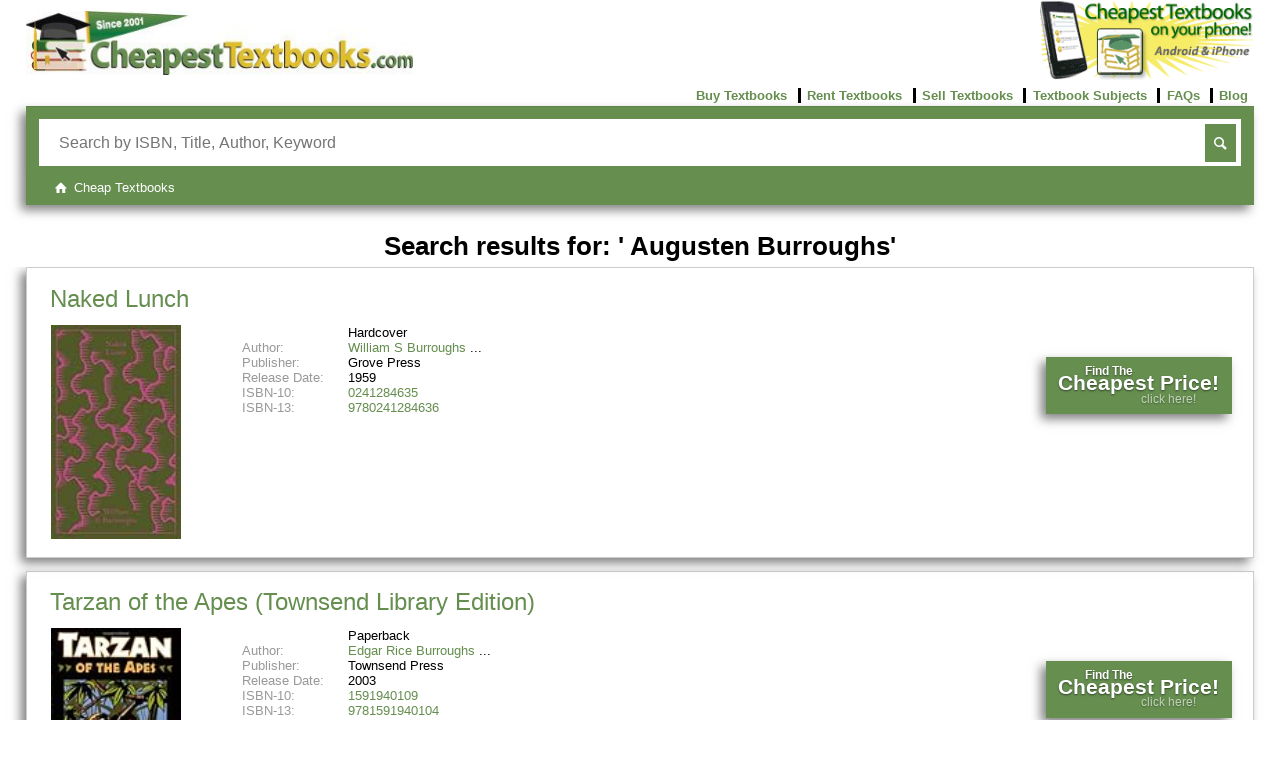

--- FILE ---
content_type: text/html; charset=UTF-8
request_url: https://www.cheapesttextbooks.com/IM/?keyval=%20Augusten%20Burroughs;submit=1;key=Author;page=0005
body_size: 8967
content:
<!DOCTYPE html>
<!--[if lt IE 7 ]>             <html class=" no-js ie6" lang="en"><![endif]-->
<!--[if IE 7 ]>                <html class=" no-js ie7" lang="en"><![endif]-->
<!--[if IE 8 ]>                <html class=" no-js ie8" lang="en"><![endif]-->
<!--[if IE 9 ]>                <html class=" no-js ie9" lang="en"><![endif]-->
<!--[if (gt IE 9)|!(IE)]><!--> <html class=" no-js" lang="en"><!--<![endif]-->
<head>
    <meta charset="utf-8">
    <meta http-equiv="X-UA-Compatible" content="IE=edge">
    <link rel="preconnect" href="https://www.google-analytics.com" crossorigin>
    <link rel="preconnect" href="https://www.googletagmanager.com" crossorigin>
    <link rel="preconnect" href="https://c932109.ssl.cf2.rackcdn.com" crossorigin>
    <link rel="preconnect" href="https://images-na.ssl-images-amazon.com" crossorigin>
    <link rel="preconnect" href="https://code.jquery.com" crossorigin>
    <link rel="preconnect" href="https://cdn.jsdelivr.net" crossorigin>

    <script>(function(u){var ua=u.toLowerCase(),is=function(t){return ua.indexOf(t)>-1},g='gecko',w='webkit',s='safari',o='opera',m='mobile',h=document.documentElement,b=[(!(/opera|webtv/i.test(ua))&&/msie\s(\d+)/.test(ua))?('ie ie'+RegExp.$1):is('rv:11.0')?g+' ie ie11':is('firefox/2')?g+' ff2':is('firefox/3.5')?g+' ff3 ff3_5':is('firefox/3.6')?g+' ff3 ff3_6':is('firefox/3')?g+' ff3':is('gecko/')?g:is('opera')?o+(/version\/(\d+)/.test(ua)?' '+o+RegExp.$1:(/opera(\s|\/)(\d+)/.test(ua)?' '+o+RegExp.$2:'')):is('konqueror')?'konqueror':is('blackberry')?m+' blackberry':is('android')?m+' android':is('chrome')?w+' chrome':is('iron')?w+' iron':is('applewebkit/')?w+' '+s+(/version\/(\d+)/.test(ua)?' '+s+RegExp.$1:''):is('mozilla/')?g:'',is('j2me')?m+' j2me':is('iphone')?m+' iphone':is('ipod')?m+' ipod':is('ipad')?m+' ipad':is('mac')?'mac':is('darwin')?'mac':is('webtv')?'webtv':is('win')?'win'+(is('windows nt 6.0')?' vista':''):is('freebsd')?'freebsd':(is('x11')||is('linux'))?'linux':''];c=b.join(' ');h.className=h.className.replace(/\bno-js\b/,'js');h.className += ' '+c; return c;})(navigator.userAgent)</script>
    <script>(function(w,d,s,l,i){w[l]=w[l]||[];w[l].push({'gtm.start':new Date().getTime(),event:'gtm.js'});var f=d.getElementsByTagName(s)[0],j=d.createElement(s),dl=l!='dataLayer'?'&l='+l:'';j.async=true;j.src='https://www.googletagmanager.com/gtm.js?id='+i+dl;f.parentNode.insertBefore(j,f);})(window,document,'script','dataLayer','GTM-N3RVN67');</script>
    <script>(function(w,d,t,r,u){var f,n,i;w[u]=w[u]||[],f=function(){var o={ti:"5219816", enableAutoSpaTracking: true};o.q=w[u],w[u]=new UET(o),w[u].push("pageLoad")},n=d.createElement(t),n.src=r,n.async=1,n.onload=n.onreadystatechange=function(){var s=this.readyState;s&&s!=="loaded"&&s!=="complete"||(f(),n.onload=n.onreadystatechange=null)},i=d.getElementsByTagName(t)[0],i.parentNode.insertBefore(n,i)})(window,document,"script","//bat.bing.com/bat.js","uetq");</script>
    <meta name="author" content="Cheapest Textbooks">
    <meta name="google-play-app" content="app-id=com.cheapesttextbooks">
    <meta name="google-play-app-tab" content="app-id=com.cheapesttextbooks">

    <title> Augusten Burroughs, Author Search Results, Page 5 - CheapestTextbooks.com</title>
    <meta name="description" content="Author search results for  Augusten Burroughs books, page 5. You are only a click away from finding your  Augusten Burroughs book up to 95% off. Our results will show you FREE shipping offers and available dollar off coupons.">
    <meta name="viewport" content="width=device-width, initial-scale=1">
    <meta name="pragma" content="no-cache">
    <meta name="cache-control" content="no-cache">
    <meta name="GOOGLEBOT" content="index">
    <meta name="robots" content="index">
    <link rel="stylesheet" href="https://c932109.ssl.cf2.rackcdn.com/CSS/acb6c3b.css" media="screen">

    <link rel="search" type="application/opensearchdescription+xml" title="CheapestTextbooks.com" href="https://c932109.ssl.cf2.rackcdn.com/searchplugin.xml">

    <link rel="apple-touch-icon" sizes="180x180" href="https://c932109.ssl.cf2.rackcdn.com/apple-touch-icon.png?v=KmbLz9l5Pb">
    <link rel="icon" type="image/png" href="https://c932109.ssl.cf2.rackcdn.com/favicon-32x32.png?v=KmbLz9l5Pb" sizes="32x32">
    <link rel="icon" type="image/png" href="https://c932109.ssl.cf2.rackcdn.com/android-chrome-192x192.png?v=KmbLz9l5Pb" sizes="192x192">
    <link rel="icon" type="image/png" href="https://c932109.ssl.cf2.rackcdn.com/favicon-16x16.png?v=KmbLz9l5Pb" sizes="16x16">
    <link rel="manifest" href="/manifest.json">
    <link rel="mask-icon" href="https://c932109.ssl.cf2.rackcdn.com/safari-pinned-tab.svg?v=KmbLz9l5Pb" color="#5bbad5">
    <link rel="shortcut icon" href="https://www.cheapesttextbooks.com/favicon.ico?v=KmbLz9l5Pb">
    <meta name="msapplication-config" content="https://c932109.ssl.cf2.rackcdn.com/browserconfig.xml?v=KmbLz9l5Pb">
    <meta name="theme-color" content="#658e4f">


    <script type="application/ld+json">
{"@context":"https://schema.org","@graph":[
    {
      "@context" : "http://schema.org",
      "@type" : "Organization",
      "@id" : "https://www.cheapesttextbooks.com/#org",
      "name": "Cheapest Textbooks",
      "url" : "https://www.cheapesttextbooks.com/",
      "logo" : "https://www.cheapesttextbooks.com/images/ui/cheapest-textbooks.jpg",
      "sameAs": [
        "https://www.instagram.com/cheapesttextbooks/",
        "http://www.twitter.com/CheapTextbooks",
        "http://www.youtube.com/thecheapesttextbooks",
        "https://www.facebook.com/FBcheapesttextbooks/"
      ]
    },{
      "@context": "http://schema.org",
      "@type": "WebSite",
      "@id": "https://www.cheapesttextbooks.com/#site",
      "name": "Cheapest Textbooks",
      "url": "https://www.cheapesttextbooks.com/",
      "potentialAction": {
        "@type": "SearchAction",
        "target": "https://www.cheapesttextbooks.com/IM/?keyval={search_term_string}&utm_source=google&utm_medium=sitelinksearchbox&utm_campaign=Site-Link-Searchbox",
        "query-input": "required name=search_term_string"
      }
    }
]}
    </script>

</head>
<body>
<noscript><iframe src="https://www.googletagmanager.com/ns.html?id=GTM-N3RVN67" height="0" width="0" style="display:none;visibility:hidden"></iframe></noscript>
<div id="wrapper">
<!-- begin header1 -->
<div id="header1">
    <div>
        <a href="https://www.cheapesttextbooks.com/"
           title="Cheap Textbooks">
            <img alt="Compare prices and save on cheap textbooks at CheapestTextbooks.com"
                 height="65"
                 src="https://c932109.ssl.cf2.rackcdn.com/images/ui/cheapest-textbooks.jpg"
                 width="390" />
        </a>
    </div>

    <div id="apps">
        <a href="https://www.cheapesttextbooks.com/mobile-apps.html"
           title="Download the CheapestTextbooks.com Mobile Application">
            <img alt="Download the Cheapest Textbooks Mobile Application"
                 height="80"
                 src="https://c932109.ssl.cf2.rackcdn.com/images/ui/promo_apps.png"
                 width="215" />
        </a>
    </div>
    
    <!-- begin header2 -->
    <input class="checkbox-hack" type="checkbox" id="black-menu">
    <div id="header2">
        <ul class="links l">
            <li class="black-menu social">
                <label class="icon-menu" for="black-menu" onclick title="More"></label>
            </li>
        </ul><!-- end links -->
        <ul class="links r">
            <li class="first">
                <a href="https://www.cheapesttextbooks.com/buy-cheap-textbooks.html"
                   title="Buy Cheap Textbooks.">
                    Buy Textbooks</a>
            </li>
            <li>
                <a href="https://www.cheapesttextbooks.com/rent-cheap-textbooks.html"
                   title="Rent Cheap Textbooks.">
                    Rent Textbooks</a>
            </li>
            <li>
                <a href="https://www.cheapesttextbooks.com/sell-textbooks-for-highest-price.html"
                   title="Sell Textbooks for Highest Price.">
                    Sell Textbooks</a>
            </li>
            <li>
                <a href="https://www.cheapesttextbooks.com/all-textbook-subjects.html"
                   title="Textbook Subjects.">
                    Textbook Subjects</a>
            </li>
            <li>
                <a href="https://www.cheapesttextbooks.com/collegeknowledge/faq/"
                   title="Check out these Frequently Asked Questions.">
                    FAQs</a>
            </li>
            <li>
                <a href="https://www.cheapesttextbooks.com/collegeknowledge/"
                   title="Check out the Cheapest Textbooks Blog.">
                    Blog</a>
            </li>
        </ul><!-- end links -->
    </div>
    <!-- end header2 -->

</div>
<!-- end header1 -->

<!-- begin header3 -->
<div id="header3">
    
    <!-- begin search_form -->
    <form action="https://www.cheapesttextbooks.com/IM/"
          class="searchBar box-shadow"
          method="get"
          name="search">
    
        <div class="search">
            <input AutoComplete="OFF"
                   autofocus
                   class="searchTerm placeholder required"
                   name="keyval"
                   placeholder="Search by ISBN, Title, Author, Keyword"
                   required
                   title="In order for us to find your book, you'll need to enter an ISBN, Title, Author or Keyword in the search bar"
                   type="text" />
            <input class="searchButton" type="submit" value="search" />
            <input name="submit" type="hidden" value="1">
        </div>
    </form><!-- end search_form -->
    <!-- end search_form -->
    
</div><!-- end header3 -->
<!-- end header3 -->

<!-- begin loading -->
<div class="gui-holder">
	<div class="gui-dialog" id="loader">
	    <p class="h3"><span class="animate-spin icon-arrows-cw h5"></span> Gathering data for you</p>
	    <p class="h6">Our Price Comparison is FREE to use. You are moments away from:</p>
	        <ul>
	            <li>Buy, Rent or Sell</li>
	            <li>New, Used, Rental, eBooks</li>
	            <li>Finding the Cheapest Prices</li>
	            <li>Saving up to 95%</li>
	        </ul>
	    <div class="rotate box-shadow">Check out<p class="headText">our fan page on</p><p class="h3"><span class="icon-facebook-rect"></span>facebook</p><p class="headText">for additional ways to save.</p></div>
	</div>
</div>
<!-- end loading -->
<!-- end head -->

<!-- begin breadcrumb -->

<style>
#loader { display: none; }
p.oldFilter { margin: 0; }
#ps { margin: .5em auto 1em; }
</style>
<div id="breadcrumbs">
    <ol class="crumbs" itemid="#crumbs" itemscope itemtype="https://schema.org/BreadcrumbList">
        <li class="first"
            itemprop="itemListElement" itemscope
            itemid="#crumb1"
            itemtype="https://schema.org/ListItem">
            <a class="icon-home"
               href="/IM/?keyval=%20Augusten%20Burroughs;submit=1;key=Author;page=0005"
               itemprop="item"
               itemtype="https://schema.org/Thing"
               title="Cheap Textbooks">
                <span itemprop="name">Cheap Textbooks</span></a>
            <meta itemprop="position" content="1" />
        </li>
    </ol>
</div>
<!-- end breadcrumb -->
<!-- using list -->

<!-- begin layout_search_results -->
<div class="results">
    <h1>
        Search results for: ' Augusten Burroughs'

    </h1>

    <ul class="products">
        
        <!-- begin product_card_medium -->
        <li class="product_card medium box-shadow odd" itemscope itemtype="http://schema.org/Product">
            <meta itemprop="description" content="Naked Lunch, ISBN: 9780241284636, 0241284635 - CheapestTextbooks.com" />
            <h2 itemprop="name">
                <a href="https://www.cheapesttextbooks.com/subjects/Naked-Lunch-9780241284636.html"
                   itemprop="url"
                   title="Naked Lunch">
                    Naked Lunch</a></h2>
            <div class="image">
                <a href="https://www.cheapesttextbooks.com/subjects/Naked-Lunch-9780241284636.html"
                   title="Naked Lunch">
                    <noscript>
                        <img class="small" src="https://m.media-amazon.com/images/I/41b0QymITwL._SL75_.jpg"
        	                 height="75"
                          	 width="" />
                        <img class="medium" src="https://m.media-amazon.com/images/I/41b0QymITwL._SL160_.jpg"
                        	 height="160"
                        	 width="" />
                    </noscript>
                    <img height="75"
                         src="[data-uri]"
                         alt="Naked Lunch"
                         class="b-lazy small"
                         data-src="https://m.media-amazon.com/images/I/41b0QymITwL._SL75_.jpg"
                         onerror="this.onerror=null;this.src='https://c932109.ssl.cf2.rackcdn.com/images/ui/n-a.small.jpg';" />
                    <img height="160"
                         src="[data-uri]"
                         alt="Naked Lunch"
                         class="b-lazy medium"
                         content="https://m.media-amazon.com/images/I/41b0QymITwL._SL160_.jpg"
                         data-src="https://m.media-amazon.com/images/I/41b0QymITwL._SL160_.jpg"
                         itemprop="image"
                         onerror="this.onerror=null;this.src='https://c932109.ssl.cf2.rackcdn.com/images/ui/n-a.medium.jpg';" />
        
                </a>
            </div>
            <div class="details">
                
                <!-- begin pc_list -->
                <input aria-label="Authors List" class="checkbox-hack author-menu" type="checkbox" id="author-menu-9780241284636">
                <dl class="pc_list">
                    <!-- Show the format if we have it -->
                    <dt></dt>
                    <dd>Hardcover</dd>
                    <!-- Show the edition if we have it -->
                    <!-- Show the Authors if we have it -->
                    <dt class="authors">Author: </dt>
                    <dd class="authors first"><a href="https://www.cheapesttextbooks.com/IM/?keyval=William%20S%20Burroughs;submit=1;key=Author">William S Burroughs</a></dd>
                    <!-- Show the Artists if we have it -->
                    <!-- Show the Publisher if we have it -->
                    <dt>Publisher:</dt>
                    <dd class="publisher" itemprop="brand">Grove Press</dd>
                    <!-- Show the ReleaseDate if we have it -->
                    <dt>Release Date:</dt>
                    <dd>1959</dd>
                    <!-- Show the ReadingLevel if we have it -->
                    <!-- Show the ISBN-10 if we have it -->
                    <dt>ISBN-10:</dt>
                    <dd class="isbn10">
                        <a href="https://www.cheapesttextbooks.com/subjects/Naked-Lunch-9780241284636.html"
                           itemprop="sku" content="0241284635"
                           title="Naked Lunch 0241284635"
                           alt="Naked Lunch 0241284635">0241284635</a>
                    </dd>
                    <!-- Show the ISBN-13 if we have it -->
                    <dt>ISBN-13:</dt>
                    <dd class="isbn13">
                        <a href="https://www.cheapesttextbooks.com/subjects/Naked-Lunch-9780241284636.html"
                           itemprop="gtin13" content="9780241284636"
                           title="Naked Lunch 9780241284636"
                           alt="Naked Lunch 9780241284636">9780241284636</a>
                    </dd>
                    <!-- Show the Alternate Versions if we have it -->
                </dl>
                <!-- end pc_list -->
            </div>
        
            <div class="button btn">
                <a class="multi-line-button"
                   href="https://www.cheapesttextbooks.com/subjects/Naked-Lunch-9780241284636.html"
                   title="Naked Lunch">
                    <span class="title">Find The<br /><span class="sup-title">Cheapest Price!</span></span>
                    <span class="sub-title">click here!</span>
                </a>
            </div>
        </li>
        <!-- end product_card_medium -->
        
        <!-- begin product_card_medium -->
        <li class="product_card medium box-shadow even" itemscope itemtype="http://schema.org/Product">
            <meta itemprop="description" content="Tarzan of the Apes (Townsend Library Edition), ISBN: 9781591940104, 1591940109 - CheapestTextbooks.com" />
            <h2 itemprop="name">
                <a href="https://www.cheapesttextbooks.com/subjects/Tarzan-of-the-Apes-Townsend-Library-Edition-9781591940104.html"
                   itemprop="url"
                   title="Tarzan of the Apes (Townsend Library Edition)">
                    Tarzan of the Apes (Townsend Library Edition)</a></h2>
            <div class="image">
                <a href="https://www.cheapesttextbooks.com/subjects/Tarzan-of-the-Apes-Townsend-Library-Edition-9781591940104.html"
                   title="Tarzan of the Apes (Townsend Library Edition)">
                    <noscript>
                        <img class="small" src="https://m.media-amazon.com/images/I/51zK4Gp3FGL._SL75_.jpg"
        	                 height="75"
                          	 width="" />
                        <img class="medium" src="https://m.media-amazon.com/images/I/51zK4Gp3FGL._SL160_.jpg"
                        	 height="160"
                        	 width="" />
                    </noscript>
                    <img height="75"
                         src="[data-uri]"
                         alt="Tarzan of the Apes (Townsend Library Edition)"
                         class="b-lazy small"
                         data-src="https://m.media-amazon.com/images/I/51zK4Gp3FGL._SL75_.jpg"
                         onerror="this.onerror=null;this.src='https://c932109.ssl.cf2.rackcdn.com/images/ui/n-a.small.jpg';" />
                    <img height="160"
                         src="[data-uri]"
                         alt="Tarzan of the Apes (Townsend Library Edition)"
                         class="b-lazy medium"
                         content="https://m.media-amazon.com/images/I/51zK4Gp3FGL._SL160_.jpg"
                         data-src="https://m.media-amazon.com/images/I/51zK4Gp3FGL._SL160_.jpg"
                         itemprop="image"
                         onerror="this.onerror=null;this.src='https://c932109.ssl.cf2.rackcdn.com/images/ui/n-a.medium.jpg';" />
        
                </a>
            </div>
            <div class="details">
                
                <!-- begin pc_list -->
                <input aria-label="Authors List" class="checkbox-hack author-menu" type="checkbox" id="author-menu-9781591940104">
                <dl class="pc_list">
                    <!-- Show the format if we have it -->
                    <dt></dt>
                    <dd>Paperback</dd>
                    <!-- Show the edition if we have it -->
                    <!-- Show the Authors if we have it -->
                    <dt class="authors">Author: </dt>
                    <dd class="authors first"><a href="https://www.cheapesttextbooks.com/IM/?keyval=Edgar%20Rice%20Burroughs;submit=1;key=Author">Edgar Rice Burroughs</a></dd>
                    <!-- Show the Artists if we have it -->
                    <!-- Show the Publisher if we have it -->
                    <dt>Publisher:</dt>
                    <dd class="publisher" itemprop="brand">Townsend Press</dd>
                    <!-- Show the ReleaseDate if we have it -->
                    <dt>Release Date:</dt>
                    <dd>2003</dd>
                    <!-- Show the ReadingLevel if we have it -->
                    <!-- Show the ISBN-10 if we have it -->
                    <dt>ISBN-10:</dt>
                    <dd class="isbn10">
                        <a href="https://www.cheapesttextbooks.com/subjects/Tarzan-of-the-Apes-Townsend-Library-Edition-9781591940104.html"
                           itemprop="sku" content="1591940109"
                           title="Tarzan of the Apes (Townsend Library Edition) 1591940109"
                           alt="Tarzan of the Apes (Townsend Library Edition) 1591940109">1591940109</a>
                    </dd>
                    <!-- Show the ISBN-13 if we have it -->
                    <dt>ISBN-13:</dt>
                    <dd class="isbn13">
                        <a href="https://www.cheapesttextbooks.com/subjects/Tarzan-of-the-Apes-Townsend-Library-Edition-9781591940104.html"
                           itemprop="gtin13" content="9781591940104"
                           title="Tarzan of the Apes (Townsend Library Edition) 9781591940104"
                           alt="Tarzan of the Apes (Townsend Library Edition) 9781591940104">9781591940104</a>
                    </dd>
                    <!-- Show the Alternate Versions if we have it -->
                </dl>
                <!-- end pc_list -->
            </div>
        
            <div class="button btn">
                <a class="multi-line-button"
                   href="https://www.cheapesttextbooks.com/subjects/Tarzan-of-the-Apes-Townsend-Library-Edition-9781591940104.html"
                   title="Tarzan of the Apes (Townsend Library Edition)">
                    <span class="title">Find The<br /><span class="sup-title">Cheapest Price!</span></span>
                    <span class="sub-title">click here!</span>
                </a>
            </div>
        </li>
        <!-- end product_card_medium -->
        
        <!-- begin product_card_medium -->
        <li class="product_card medium box-shadow odd" itemscope itemtype="http://schema.org/Product">
            <meta itemprop="description" content="Nannie Helen Burroughs: A Documentary Portrait of an Early Civil Rights Pioneer, 1900&#128;&#147;1959 (African American Intellectual Heritage), ISBN: 9780268105532, 0268105537 - CheapestTextbooks.com" />
            <h2 itemprop="name">
                <a href="https://www.cheapesttextbooks.com/subjects/Nannie-Helen-Burroughs-A-Documentary-Portrait-of-an-Early-Civil-Rights-Pioneer-19001281471959-Africa-9780268105532.html"
                   itemprop="url"
                   title="Nannie Helen Burroughs: A Documentary Portrait of an Early Civil Rights Pioneer, 1900&#128;&#147;1959 (African American Intellectual Heritage)">
                    Nannie Helen Burroughs: A Documentary Portrait of an Early Civil Rights Pioneer, 1900&#128;&#147;1959 (African American Intellectual Heritage)</a></h2>
            <div class="image">
                <a href="https://www.cheapesttextbooks.com/subjects/Nannie-Helen-Burroughs-A-Documentary-Portrait-of-an-Early-Civil-Rights-Pioneer-19001281471959-Africa-9780268105532.html"
                   title="Nannie Helen Burroughs: A Documentary Portrait of an Early Civil Rights Pioneer, 1900&#128;&#147;1959 (African American Intellectual Heritage)">
                    <noscript>
                        <img class="small" src="https://m.media-amazon.com/images/I/41ueK59nAhL._SL75_.jpg"
        	                 height="75"
                          	 width="" />
                        <img class="medium" src="https://m.media-amazon.com/images/I/41ueK59nAhL._SL160_.jpg"
                        	 height="160"
                        	 width="" />
                    </noscript>
                    <img height="75"
                         src="[data-uri]"
                         alt="Nannie Helen Burroughs: A Documentary Portrait of an Early Civil Rights Pioneer, 1900&#128;&#147;1959 (African American Intellectual Heritage)"
                         class="b-lazy small"
                         data-src="https://m.media-amazon.com/images/I/41ueK59nAhL._SL75_.jpg"
                         onerror="this.onerror=null;this.src='https://c932109.ssl.cf2.rackcdn.com/images/ui/n-a.small.jpg';" />
                    <img height="160"
                         src="[data-uri]"
                         alt="Nannie Helen Burroughs: A Documentary Portrait of an Early Civil Rights Pioneer, 1900&#128;&#147;1959 (African American Intellectual Heritage)"
                         class="b-lazy medium"
                         content="https://m.media-amazon.com/images/I/41ueK59nAhL._SL160_.jpg"
                         data-src="https://m.media-amazon.com/images/I/41ueK59nAhL._SL160_.jpg"
                         itemprop="image"
                         onerror="this.onerror=null;this.src='https://c932109.ssl.cf2.rackcdn.com/images/ui/n-a.medium.jpg';" />
        
                </a>
            </div>
            <div class="details">
                
                <!-- begin pc_list -->
                <input aria-label="Authors List" class="checkbox-hack author-menu" type="checkbox" id="author-menu-9780268105532">
                <dl class="pc_list">
                    <!-- Show the format if we have it -->
                    <dt></dt>
                    <dd>Hardcover</dd>
                    <!-- Show the edition if we have it -->
                    <!-- Show the Authors if we have it -->
                    <dt class="authors">Author: </dt>
                    <dd class="authors first"><a href="https://www.cheapesttextbooks.com/IM/?keyval=%20Nannie%20Helen%20Burroughs;submit=1;key=Author"> Nannie Helen Burroughs</a></dd>
                    <!-- Show the Artists if we have it -->
                    <!-- Show the Publisher if we have it -->
                    <dt>Publisher:</dt>
                    <dd class="publisher" itemprop="brand">University of Notre Dame Press</dd>
                    <!-- Show the ReleaseDate if we have it -->
                    <dt>Release Date:</dt>
                    <dd>2019</dd>
                    <!-- Show the ReadingLevel if we have it -->
                    <!-- Show the ISBN-10 if we have it -->
                    <dt>ISBN-10:</dt>
                    <dd class="isbn10">
                        <a href="https://www.cheapesttextbooks.com/subjects/Nannie-Helen-Burroughs-A-Documentary-Portrait-of-an-Early-Civil-Rights-Pioneer-19001281471959-Africa-9780268105532.html"
                           itemprop="sku" content="0268105537"
                           title="Nannie Helen Burroughs: A Documentary Portrait of an Early Civil Rights Pioneer, 1900&#128;&#147;1959 (African American Intellectual Heritage) 0268105537"
                           alt="Nannie Helen Burroughs: A Documentary Portrait of an Early Civil Rights Pioneer, 1900&#128;&#147;1959 (African American Intellectual Heritage) 0268105537">0268105537</a>
                    </dd>
                    <!-- Show the ISBN-13 if we have it -->
                    <dt>ISBN-13:</dt>
                    <dd class="isbn13">
                        <a href="https://www.cheapesttextbooks.com/subjects/Nannie-Helen-Burroughs-A-Documentary-Portrait-of-an-Early-Civil-Rights-Pioneer-19001281471959-Africa-9780268105532.html"
                           itemprop="gtin13" content="9780268105532"
                           title="Nannie Helen Burroughs: A Documentary Portrait of an Early Civil Rights Pioneer, 1900&#128;&#147;1959 (African American Intellectual Heritage) 9780268105532"
                           alt="Nannie Helen Burroughs: A Documentary Portrait of an Early Civil Rights Pioneer, 1900&#128;&#147;1959 (African American Intellectual Heritage) 9780268105532">9780268105532</a>
                    </dd>
                    <!-- Show the Alternate Versions if we have it -->
                </dl>
                <!-- end pc_list -->
            </div>
        
            <div class="button btn">
                <a class="multi-line-button"
                   href="https://www.cheapesttextbooks.com/subjects/Nannie-Helen-Burroughs-A-Documentary-Portrait-of-an-Early-Civil-Rights-Pioneer-19001281471959-Africa-9780268105532.html"
                   title="Nannie Helen Burroughs: A Documentary Portrait of an Early Civil Rights Pioneer, 1900&#128;&#147;1959 (African American Intellectual Heritage)">
                    <span class="title">Find The<br /><span class="sup-title">Cheapest Price!</span></span>
                    <span class="sub-title">click here!</span>
                </a>
            </div>
        </li>
        <!-- end product_card_medium -->
        
        <!-- begin product_card_medium -->
        <li class="product_card medium box-shadow even" itemscope itemtype="http://schema.org/Product">
            <meta itemprop="description" content="A Princess of Mars, ISBN: 9781986732031, 1986732037 - CheapestTextbooks.com" />
            <h2 itemprop="name">
                <a href="https://www.cheapesttextbooks.com/subjects/A-Princess-of-Mars-9781986732031.html"
                   itemprop="url"
                   title="A Princess of Mars">
                    A Princess of Mars</a></h2>
            <div class="image">
                <a href="https://www.cheapesttextbooks.com/subjects/A-Princess-of-Mars-9781986732031.html"
                   title="A Princess of Mars">
                    <noscript>
                        <img class="small" src="https://m.media-amazon.com/images/I/510V1lLb4FL._SL75_.jpg"
        	                 height="75"
                          	 width="" />
                        <img class="medium" src="https://m.media-amazon.com/images/I/510V1lLb4FL._SL160_.jpg"
                        	 height="160"
                        	 width="" />
                    </noscript>
                    <img height="75"
                         src="[data-uri]"
                         alt="A Princess of Mars"
                         class="b-lazy small"
                         data-src="https://m.media-amazon.com/images/I/510V1lLb4FL._SL75_.jpg"
                         onerror="this.onerror=null;this.src='https://c932109.ssl.cf2.rackcdn.com/images/ui/n-a.small.jpg';" />
                    <img height="160"
                         src="[data-uri]"
                         alt="A Princess of Mars"
                         class="b-lazy medium"
                         content="https://m.media-amazon.com/images/I/510V1lLb4FL._SL160_.jpg"
                         data-src="https://m.media-amazon.com/images/I/510V1lLb4FL._SL160_.jpg"
                         itemprop="image"
                         onerror="this.onerror=null;this.src='https://c932109.ssl.cf2.rackcdn.com/images/ui/n-a.medium.jpg';" />
        
                </a>
            </div>
            <div class="details">
                
                <!-- begin pc_list -->
                <input aria-label="Authors List" class="checkbox-hack author-menu" type="checkbox" id="author-menu-9781986732031">
                <dl class="pc_list">
                    <!-- Show the format if we have it -->
                    <dt></dt>
                    <dd>Paperback</dd>
                    <!-- Show the edition if we have it -->
                    <!-- Show the Authors if we have it -->
                    <dt class="authors">Author: </dt>
                    <dd class="authors first"><a href="https://www.cheapesttextbooks.com/IM/?keyval=%20Edgar%20Rice%20Burroughs;submit=1;key=Author"> Edgar Rice Burroughs</a></dd>
                    <!-- Show the Artists if we have it -->
                    <!-- Show the Publisher if we have it -->
                    <dt>Publisher:</dt>
                    <dd class="publisher" itemprop="brand">CreateSpace Independent Publishing Platform</dd>
                    <!-- Show the ReleaseDate if we have it -->
                    <dt>Release Date:</dt>
                    <dd>2018</dd>
                    <!-- Show the ReadingLevel if we have it -->
                    <!-- Show the ISBN-10 if we have it -->
                    <dt>ISBN-10:</dt>
                    <dd class="isbn10">
                        <a href="https://www.cheapesttextbooks.com/subjects/A-Princess-of-Mars-9781986732031.html"
                           itemprop="sku" content="1986732037"
                           title="A Princess of Mars 1986732037"
                           alt="A Princess of Mars 1986732037">1986732037</a>
                    </dd>
                    <!-- Show the ISBN-13 if we have it -->
                    <dt>ISBN-13:</dt>
                    <dd class="isbn13">
                        <a href="https://www.cheapesttextbooks.com/subjects/A-Princess-of-Mars-9781986732031.html"
                           itemprop="gtin13" content="9781986732031"
                           title="A Princess of Mars 9781986732031"
                           alt="A Princess of Mars 9781986732031">9781986732031</a>
                    </dd>
                    <!-- Show the Alternate Versions if we have it -->
                </dl>
                <!-- end pc_list -->
            </div>
        
            <div class="button btn">
                <a class="multi-line-button"
                   href="https://www.cheapesttextbooks.com/subjects/A-Princess-of-Mars-9781986732031.html"
                   title="A Princess of Mars">
                    <span class="title">Find The<br /><span class="sup-title">Cheapest Price!</span></span>
                    <span class="sub-title">click here!</span>
                </a>
            </div>
        </li>
        <!-- end product_card_medium -->
        
        <!-- begin product_card_medium -->
        <li class="product_card medium box-shadow odd" itemscope itemtype="http://schema.org/Product">
            <meta itemprop="description" content="The Wild Boys: A Book of the Dead (Burroughs, William S.), ISBN: 9780802133311, 0802133312 - CheapestTextbooks.com" />
            <h2 itemprop="name">
                <a href="https://www.cheapesttextbooks.com/subjects/The-Wild-Boys-A-Book-of-the-Dead-Burroughs-William-S.-9780802133311.html"
                   itemprop="url"
                   title="The Wild Boys: A Book of the Dead (Burroughs, William S.)">
                    The Wild Boys: A Book of the Dead (Burroughs, William S.)</a></h2>
            <div class="image">
                <a href="https://www.cheapesttextbooks.com/subjects/The-Wild-Boys-A-Book-of-the-Dead-Burroughs-William-S.-9780802133311.html"
                   title="The Wild Boys: A Book of the Dead (Burroughs, William S.)">
                    <noscript>
                        <img class="small" src="https://m.media-amazon.com/images/I/4174ertiHqL._SL75_.jpg"
        	                 height="75"
                          	 width="" />
                        <img class="medium" src="https://m.media-amazon.com/images/I/4174ertiHqL._SL160_.jpg"
                        	 height="160"
                        	 width="" />
                    </noscript>
                    <img height="75"
                         src="[data-uri]"
                         alt="The Wild Boys: A Book of the Dead (Burroughs, William S.)"
                         class="b-lazy small"
                         data-src="https://m.media-amazon.com/images/I/4174ertiHqL._SL75_.jpg"
                         onerror="this.onerror=null;this.src='https://c932109.ssl.cf2.rackcdn.com/images/ui/n-a.small.jpg';" />
                    <img height="160"
                         src="[data-uri]"
                         alt="The Wild Boys: A Book of the Dead (Burroughs, William S.)"
                         class="b-lazy medium"
                         content="https://m.media-amazon.com/images/I/4174ertiHqL._SL160_.jpg"
                         data-src="https://m.media-amazon.com/images/I/4174ertiHqL._SL160_.jpg"
                         itemprop="image"
                         onerror="this.onerror=null;this.src='https://c932109.ssl.cf2.rackcdn.com/images/ui/n-a.medium.jpg';" />
        
                </a>
            </div>
            <div class="details">
                
                <!-- begin pc_list -->
                <input aria-label="Authors List" class="checkbox-hack author-menu" type="checkbox" id="author-menu-9780802133311">
                <dl class="pc_list">
                    <!-- Show the format if we have it -->
                    <dt></dt>
                    <dd>Paperback</dd>
                    <!-- Show the edition if we have it -->
                    <!-- Show the Authors if we have it -->
                    <dt class="authors">Author: </dt>
                    <dd class="authors first"><a href="https://www.cheapesttextbooks.com/IM/?keyval=%20William%20S.%20Burroughs;submit=1;key=Author"> William S. Burroughs</a></dd>
                    <!-- Show the Artists if we have it -->
                    <!-- Show the Publisher if we have it -->
                    <dt>Publisher:</dt>
                    <dd class="publisher" itemprop="brand">Grove Press</dd>
                    <!-- Show the ReleaseDate if we have it -->
                    <dt>Release Date:</dt>
                    <dd>1994</dd>
                    <!-- Show the ReadingLevel if we have it -->
                    <!-- Show the ISBN-10 if we have it -->
                    <dt>ISBN-10:</dt>
                    <dd class="isbn10">
                        <a href="https://www.cheapesttextbooks.com/subjects/The-Wild-Boys-A-Book-of-the-Dead-Burroughs-William-S.-9780802133311.html"
                           itemprop="sku" content="0802133312"
                           title="The Wild Boys: A Book of the Dead (Burroughs, William S.) 0802133312"
                           alt="The Wild Boys: A Book of the Dead (Burroughs, William S.) 0802133312">0802133312</a>
                    </dd>
                    <!-- Show the ISBN-13 if we have it -->
                    <dt>ISBN-13:</dt>
                    <dd class="isbn13">
                        <a href="https://www.cheapesttextbooks.com/subjects/The-Wild-Boys-A-Book-of-the-Dead-Burroughs-William-S.-9780802133311.html"
                           itemprop="gtin13" content="9780802133311"
                           title="The Wild Boys: A Book of the Dead (Burroughs, William S.) 9780802133311"
                           alt="The Wild Boys: A Book of the Dead (Burroughs, William S.) 9780802133311">9780802133311</a>
                    </dd>
                    <dt>List Price:&nbsp;</dt>
                    <dd class="strike">$14.00</dd>
                    <!-- Show the Alternate Versions if we have it -->
                </dl>
                <!-- end pc_list -->
            </div>
        
            <div class="button btn">
                <a class="multi-line-button"
                   href="https://www.cheapesttextbooks.com/subjects/The-Wild-Boys-A-Book-of-the-Dead-Burroughs-William-S.-9780802133311.html"
                   title="The Wild Boys: A Book of the Dead (Burroughs, William S.)">
                    <span class="title">Find The<br /><span class="sup-title">Cheapest Price!</span></span>
                    <span class="sub-title">click here!</span>
                </a>
            </div>
        </li>
        <!-- end product_card_medium -->
        
        <!-- begin product_card_medium -->
        <li class="product_card medium box-shadow even" itemscope itemtype="http://schema.org/Product">
            <meta itemprop="description" content="The Rare Jewel of Christian Contentment: Annotated, ISBN: 9781720178019, 1720178011 - CheapestTextbooks.com" />
            <h2 itemprop="name">
                <a href="https://www.cheapesttextbooks.com/subjects/The-Rare-Jewel-of-Christian-Contentment-Annotated-9781720178019.html"
                   itemprop="url"
                   title="The Rare Jewel of Christian Contentment: Annotated">
                    The Rare Jewel of Christian Contentment: Annotated</a></h2>
            <div class="image">
                <a href="https://www.cheapesttextbooks.com/subjects/The-Rare-Jewel-of-Christian-Contentment-Annotated-9781720178019.html"
                   title="The Rare Jewel of Christian Contentment: Annotated">
                    <noscript>
                        <img class="small" src="https://m.media-amazon.com/images/I/51kXp+l7GfL._SL75_.jpg"
        	                 height="75"
                          	 width="" />
                        <img class="medium" src="https://m.media-amazon.com/images/I/51kXp+l7GfL._SL160_.jpg"
                        	 height="160"
                        	 width="" />
                    </noscript>
                    <img height="75"
                         src="[data-uri]"
                         alt="The Rare Jewel of Christian Contentment: Annotated"
                         class="b-lazy small"
                         data-src="https://m.media-amazon.com/images/I/51kXp+l7GfL._SL75_.jpg"
                         onerror="this.onerror=null;this.src='https://c932109.ssl.cf2.rackcdn.com/images/ui/n-a.small.jpg';" />
                    <img height="160"
                         src="[data-uri]"
                         alt="The Rare Jewel of Christian Contentment: Annotated"
                         class="b-lazy medium"
                         content="https://m.media-amazon.com/images/I/51kXp+l7GfL._SL160_.jpg"
                         data-src="https://m.media-amazon.com/images/I/51kXp+l7GfL._SL160_.jpg"
                         itemprop="image"
                         onerror="this.onerror=null;this.src='https://c932109.ssl.cf2.rackcdn.com/images/ui/n-a.medium.jpg';" />
        
                </a>
            </div>
            <div class="details">
                
                <!-- begin pc_list -->
                <input aria-label="Authors List" class="checkbox-hack author-menu" type="checkbox" id="author-menu-9781720178019">
                <dl class="pc_list">
                    <!-- Show the format if we have it -->
                    <dt></dt>
                    <dd>Paperback</dd>
                    <!-- Show the edition if we have it -->
                    <!-- Show the Authors if we have it -->
                    <dt class="authors">Author: </dt>
                    <dd class="authors first"><a href="https://www.cheapesttextbooks.com/IM/?keyval=%20Jeremiah%20Burroughs;submit=1;key=Author"> Jeremiah Burroughs</a></dd>
                    <!-- Show the Artists if we have it -->
                    <!-- Show the Publisher if we have it -->
                    <dt>Publisher:</dt>
                    <dd class="publisher" itemprop="brand">Independently published</dd>
                    <!-- Show the ReleaseDate if we have it -->
                    <dt>Release Date:</dt>
                    <dd>2018</dd>
                    <!-- Show the ReadingLevel if we have it -->
                    <!-- Show the ISBN-10 if we have it -->
                    <dt>ISBN-10:</dt>
                    <dd class="isbn10">
                        <a href="https://www.cheapesttextbooks.com/subjects/The-Rare-Jewel-of-Christian-Contentment-Annotated-9781720178019.html"
                           itemprop="sku" content="1720178011"
                           title="The Rare Jewel of Christian Contentment: Annotated 1720178011"
                           alt="The Rare Jewel of Christian Contentment: Annotated 1720178011">1720178011</a>
                    </dd>
                    <!-- Show the ISBN-13 if we have it -->
                    <dt>ISBN-13:</dt>
                    <dd class="isbn13">
                        <a href="https://www.cheapesttextbooks.com/subjects/The-Rare-Jewel-of-Christian-Contentment-Annotated-9781720178019.html"
                           itemprop="gtin13" content="9781720178019"
                           title="The Rare Jewel of Christian Contentment: Annotated 9781720178019"
                           alt="The Rare Jewel of Christian Contentment: Annotated 9781720178019">9781720178019</a>
                    </dd>
                    <!-- Show the Alternate Versions if we have it -->
                </dl>
                <!-- end pc_list -->
            </div>
        
            <div class="button btn">
                <a class="multi-line-button"
                   href="https://www.cheapesttextbooks.com/subjects/The-Rare-Jewel-of-Christian-Contentment-Annotated-9781720178019.html"
                   title="The Rare Jewel of Christian Contentment: Annotated">
                    <span class="title">Find The<br /><span class="sup-title">Cheapest Price!</span></span>
                    <span class="sub-title">click here!</span>
                </a>
            </div>
        </li>
        <!-- end product_card_medium -->
        
        <!-- begin product_card_medium -->
        <li class="product_card medium box-shadow odd" itemscope itemtype="http://schema.org/Product">
            <meta itemprop="description" content="The Tarzan Collection 1: 4 Novels by Edgar Rice Burroughs: Tarzan of the Apes, The Return of Tarzan, The Beasts of Tarzan , The Son of Tarzan. (Best Sellers: Classic Books), ISBN: 9781799059776, 1799059774 - CheapestTextbooks.com" />
            <h2 itemprop="name">
                <a href="https://www.cheapesttextbooks.com/subjects/The-Tarzan-Collection-1-4-Novels-by-Edgar-Rice-Burroughs-Tarzan-of-the-Apes-The-Return-of-Tarzan-The-9781799059776.html"
                   itemprop="url"
                   title="The Tarzan Collection 1: 4 Novels by Edgar Rice Burroughs: Tarzan of the Apes, The Return of Tarzan, The Beasts of Tarzan , The Son of Tarzan. (Best Sellers: Classic Books)">
                    The Tarzan Collection 1: 4 Novels by Edgar Rice Burroughs: Tarzan of the Apes, The Return of Tarzan, The Beasts of Tarzan , The Son of Tarzan. (Best Sellers: Classic Books)</a></h2>
            <div class="image">
                <a href="https://www.cheapesttextbooks.com/subjects/The-Tarzan-Collection-1-4-Novels-by-Edgar-Rice-Burroughs-Tarzan-of-the-Apes-The-Return-of-Tarzan-The-9781799059776.html"
                   title="The Tarzan Collection 1: 4 Novels by Edgar Rice Burroughs: Tarzan of the Apes, The Return of Tarzan, The Beasts of Tarzan , The Son of Tarzan. (Best Sellers: Classic Books)">
                    <noscript>
                        <img class="small" src="https://m.media-amazon.com/images/I/41PFNrWzAOL._SL75_.jpg"
        	                 height="75"
                          	 width="" />
                        <img class="medium" src="https://m.media-amazon.com/images/I/41PFNrWzAOL._SL160_.jpg"
                        	 height="160"
                        	 width="" />
                    </noscript>
                    <img height="75"
                         src="[data-uri]"
                         alt="The Tarzan Collection 1: 4 Novels by Edgar Rice Burroughs: Tarzan of the Apes, The Return of Tarzan, The Beasts of Tarzan , The Son of Tarzan. (Best Sellers: Classic Books)"
                         class="b-lazy small"
                         data-src="https://m.media-amazon.com/images/I/41PFNrWzAOL._SL75_.jpg"
                         onerror="this.onerror=null;this.src='https://c932109.ssl.cf2.rackcdn.com/images/ui/n-a.small.jpg';" />
                    <img height="160"
                         src="[data-uri]"
                         alt="The Tarzan Collection 1: 4 Novels by Edgar Rice Burroughs: Tarzan of the Apes, The Return of Tarzan, The Beasts of Tarzan , The Son of Tarzan. (Best Sellers: Classic Books)"
                         class="b-lazy medium"
                         content="https://m.media-amazon.com/images/I/41PFNrWzAOL._SL160_.jpg"
                         data-src="https://m.media-amazon.com/images/I/41PFNrWzAOL._SL160_.jpg"
                         itemprop="image"
                         onerror="this.onerror=null;this.src='https://c932109.ssl.cf2.rackcdn.com/images/ui/n-a.medium.jpg';" />
        
                </a>
            </div>
            <div class="details">
                
                <!-- begin pc_list -->
                <input aria-label="Authors List" class="checkbox-hack author-menu" type="checkbox" id="author-menu-9781799059776">
                <dl class="pc_list">
                    <!-- Show the format if we have it -->
                    <dt></dt>
                    <dd>Paperback</dd>
                    <!-- Show the edition if we have it -->
                    <!-- Show the Authors if we have it -->
                    <dt class="authors">Author: </dt>
                    <dd class="authors first"><a href="https://www.cheapesttextbooks.com/IM/?keyval=%20Edgar%20Rice%20Burroughs;submit=1;key=Author"> Edgar Rice Burroughs</a></dd>
                    <!-- Show the Artists if we have it -->
                    <!-- Show the Publisher if we have it -->
                    <dt>Publisher:</dt>
                    <dd class="publisher" itemprop="brand">Independently published</dd>
                    <!-- Show the ReleaseDate if we have it -->
                    <dt>Release Date:</dt>
                    <dd>2019</dd>
                    <!-- Show the ReadingLevel if we have it -->
                    <!-- Show the ISBN-10 if we have it -->
                    <dt>ISBN-10:</dt>
                    <dd class="isbn10">
                        <a href="https://www.cheapesttextbooks.com/subjects/The-Tarzan-Collection-1-4-Novels-by-Edgar-Rice-Burroughs-Tarzan-of-the-Apes-The-Return-of-Tarzan-The-9781799059776.html"
                           itemprop="sku" content="1799059774"
                           title="The Tarzan Collection 1: 4 Novels by Edgar Rice Burroughs: Tarzan of the Apes, The Return of Tarzan, The Beasts of Tarzan , The Son of Tarzan. (Best Sellers: Classic Books) 1799059774"
                           alt="The Tarzan Collection 1: 4 Novels by Edgar Rice Burroughs: Tarzan of the Apes, The Return of Tarzan, The Beasts of Tarzan , The Son of Tarzan. (Best Sellers: Classic Books) 1799059774">1799059774</a>
                    </dd>
                    <!-- Show the ISBN-13 if we have it -->
                    <dt>ISBN-13:</dt>
                    <dd class="isbn13">
                        <a href="https://www.cheapesttextbooks.com/subjects/The-Tarzan-Collection-1-4-Novels-by-Edgar-Rice-Burroughs-Tarzan-of-the-Apes-The-Return-of-Tarzan-The-9781799059776.html"
                           itemprop="gtin13" content="9781799059776"
                           title="The Tarzan Collection 1: 4 Novels by Edgar Rice Burroughs: Tarzan of the Apes, The Return of Tarzan, The Beasts of Tarzan , The Son of Tarzan. (Best Sellers: Classic Books) 9781799059776"
                           alt="The Tarzan Collection 1: 4 Novels by Edgar Rice Burroughs: Tarzan of the Apes, The Return of Tarzan, The Beasts of Tarzan , The Son of Tarzan. (Best Sellers: Classic Books) 9781799059776">9781799059776</a>
                    </dd>
                    <!-- Show the Alternate Versions if we have it -->
                </dl>
                <!-- end pc_list -->
            </div>
        
            <div class="button btn">
                <a class="multi-line-button"
                   href="https://www.cheapesttextbooks.com/subjects/The-Tarzan-Collection-1-4-Novels-by-Edgar-Rice-Burroughs-Tarzan-of-the-Apes-The-Return-of-Tarzan-The-9781799059776.html"
                   title="The Tarzan Collection 1: 4 Novels by Edgar Rice Burroughs: Tarzan of the Apes, The Return of Tarzan, The Beasts of Tarzan , The Son of Tarzan. (Best Sellers: Classic Books)">
                    <span class="title">Find The<br /><span class="sup-title">Cheapest Price!</span></span>
                    <span class="sub-title">click here!</span>
                </a>
            </div>
        </li>
        <!-- end product_card_medium -->
        
        <!-- begin product_card_medium -->
        <li class="product_card medium box-shadow even edition-1st" itemscope itemtype="http://schema.org/Product">
            <meta itemprop="description" content="Tarzan of the Apes: A Library of America Special Publication, ISBN: 9781598531640, 1598531646 - CheapestTextbooks.com" />
            <h2 itemprop="name">
                <a href="https://www.cheapesttextbooks.com/subjects/Tarzan-of-the-Apes-A-Library-of-America-Special-Publication-9781598531640.html"
                   itemprop="url"
                   title="Tarzan of the Apes: A Library of America Special Publication">
                    Tarzan of the Apes: A Library of America Special Publication</a></h2>
            <div class="image">
                <a href="https://www.cheapesttextbooks.com/subjects/Tarzan-of-the-Apes-A-Library-of-America-Special-Publication-9781598531640.html"
                   title="Tarzan of the Apes: A Library of America Special Publication">
                    <noscript>
                        <img class="small" src="https://m.media-amazon.com/images/I/41So+btW3mL._SL75_.jpg"
        	                 height="75"
                          	 width="" />
                        <img class="medium" src="https://m.media-amazon.com/images/I/41So+btW3mL._SL160_.jpg"
                        	 height="160"
                        	 width="" />
                    </noscript>
                    <img height="75"
                         src="[data-uri]"
                         alt="Tarzan of the Apes: A Library of America Special Publication"
                         class="b-lazy small"
                         data-src="https://m.media-amazon.com/images/I/41So+btW3mL._SL75_.jpg"
                         onerror="this.onerror=null;this.src='https://c932109.ssl.cf2.rackcdn.com/images/ui/n-a.small.jpg';" />
                    <img height="160"
                         src="[data-uri]"
                         alt="Tarzan of the Apes: A Library of America Special Publication"
                         class="b-lazy medium"
                         content="https://m.media-amazon.com/images/I/41So+btW3mL._SL160_.jpg"
                         data-src="https://m.media-amazon.com/images/I/41So+btW3mL._SL160_.jpg"
                         itemprop="image"
                         onerror="this.onerror=null;this.src='https://c932109.ssl.cf2.rackcdn.com/images/ui/n-a.medium.jpg';" />
        
                </a>
            </div>
            <div class="details">
                
                <!-- begin pc_list -->
                <input aria-label="Authors List" class="checkbox-hack author-menu" type="checkbox" id="author-menu-9781598531640">
                <dl class="pc_list">
                    <!-- Show the format if we have it -->
                    <dt></dt>
                    <dd>Hardcover</dd>
                    <!-- Show the edition if we have it -->
                    <dt>Edition:</dt>
                    <dd class="edition">1st</dd>
                    <!-- Show the Authors if we have it -->
                    <dt class="authors">Author: </dt>
                    <dd class="authors first"><a href="https://www.cheapesttextbooks.com/IM/?keyval=%20Edgar%20Rice%20Burroughs;submit=1;key=Author"> Edgar Rice Burroughs</a></dd>
                    <!-- Show the Artists if we have it -->
                    <!-- Show the Publisher if we have it -->
                    <dt>Publisher:</dt>
                    <dd class="publisher" itemprop="brand">Library of America</dd>
                    <!-- Show the ReleaseDate if we have it -->
                    <dt>Release Date:</dt>
                    <dd>2012</dd>
                    <!-- Show the ReadingLevel if we have it -->
                    <!-- Show the ISBN-10 if we have it -->
                    <dt>ISBN-10:</dt>
                    <dd class="isbn10">
                        <a href="https://www.cheapesttextbooks.com/subjects/Tarzan-of-the-Apes-A-Library-of-America-Special-Publication-9781598531640.html"
                           itemprop="sku" content="1598531646"
                           title="Tarzan of the Apes: A Library of America Special Publication 1598531646"
                           alt="Tarzan of the Apes: A Library of America Special Publication 1598531646">1598531646</a>
                    </dd>
                    <!-- Show the ISBN-13 if we have it -->
                    <dt>ISBN-13:</dt>
                    <dd class="isbn13">
                        <a href="https://www.cheapesttextbooks.com/subjects/Tarzan-of-the-Apes-A-Library-of-America-Special-Publication-9781598531640.html"
                           itemprop="gtin13" content="9781598531640"
                           title="Tarzan of the Apes: A Library of America Special Publication 9781598531640"
                           alt="Tarzan of the Apes: A Library of America Special Publication 9781598531640">9781598531640</a>
                    </dd>
                    <!-- Show the Alternate Versions if we have it -->
                </dl>
                <!-- end pc_list -->
            </div>
        
            <div class="button btn">
                <a class="multi-line-button"
                   href="https://www.cheapesttextbooks.com/subjects/Tarzan-of-the-Apes-A-Library-of-America-Special-Publication-9781598531640.html"
                   title="Tarzan of the Apes: A Library of America Special Publication">
                    <span class="title">Find The<br /><span class="sup-title">Cheapest Price!</span></span>
                    <span class="sub-title">click here!</span>
                </a>
            </div>
        </li>
        <!-- end product_card_medium -->
        
        <!-- begin product_card_medium -->
        <li class="product_card medium box-shadow odd edition-FirstEditionFirstPrinting" itemscope itemtype="http://schema.org/Product">
            <meta itemprop="description" content="Word Virus: The William S. Burroughs Reader (Burroughs, William S.), ISBN: 9780802136947, 080213694X - CheapestTextbooks.com" />
            <h2 itemprop="name">
                <a href="https://www.cheapesttextbooks.com/subjects/Word-Virus-The-William-S.-Burroughs-Reader-Burroughs-William-S.-9780802136947.html"
                   itemprop="url"
                   title="Word Virus: The William S. Burroughs Reader (Burroughs, William S.)">
                    Word Virus: The William S. Burroughs Reader (Burroughs, William S.)</a></h2>
            <div class="image">
                <a href="https://www.cheapesttextbooks.com/subjects/Word-Virus-The-William-S.-Burroughs-Reader-Burroughs-William-S.-9780802136947.html"
                   title="Word Virus: The William S. Burroughs Reader (Burroughs, William S.)">
                    <noscript>
                        <img class="small" src="https://m.media-amazon.com/images/I/41LUkTTTyAL._SL75_.jpg"
        	                 height="75"
                          	 width="" />
                        <img class="medium" src="https://m.media-amazon.com/images/I/41LUkTTTyAL._SL160_.jpg"
                        	 height="160"
                        	 width="" />
                    </noscript>
                    <img height="75"
                         src="[data-uri]"
                         alt="Word Virus: The William S. Burroughs Reader (Burroughs, William S.)"
                         class="b-lazy small"
                         data-src="https://m.media-amazon.com/images/I/41LUkTTTyAL._SL75_.jpg"
                         onerror="this.onerror=null;this.src='https://c932109.ssl.cf2.rackcdn.com/images/ui/n-a.small.jpg';" />
                    <img height="160"
                         src="[data-uri]"
                         alt="Word Virus: The William S. Burroughs Reader (Burroughs, William S.)"
                         class="b-lazy medium"
                         content="https://m.media-amazon.com/images/I/41LUkTTTyAL._SL160_.jpg"
                         data-src="https://m.media-amazon.com/images/I/41LUkTTTyAL._SL160_.jpg"
                         itemprop="image"
                         onerror="this.onerror=null;this.src='https://c932109.ssl.cf2.rackcdn.com/images/ui/n-a.medium.jpg';" />
        
                </a>
            </div>
            <div class="details">
                
                <!-- begin pc_list -->
                <input aria-label="Authors List" class="checkbox-hack author-menu" type="checkbox" id="author-menu-9780802136947">
                <dl class="pc_list">
                    <!-- Show the format if we have it -->
                    <dt></dt>
                    <dd>Paperback</dd>
                    <!-- Show the edition if we have it -->
                    <dt>Edition:</dt>
                    <dd class="edition">First Edition/First Printing</dd>
                    <!-- Show the Authors if we have it -->
                    <dt class="authors">Author: </dt>
                    <dd class="authors first"><a href="https://www.cheapesttextbooks.com/IM/?keyval=%20William%20S.%20Burroughs;submit=1;key=Author"> William S. Burroughs</a></dd>
                    <!-- Show the Artists if we have it -->
                    <!-- Show the Publisher if we have it -->
                    <dt>Publisher:</dt>
                    <dd class="publisher" itemprop="brand">Grove Press</dd>
                    <!-- Show the ReleaseDate if we have it -->
                    <dt>Release Date:</dt>
                    <dd>2000</dd>
                    <!-- Show the ReadingLevel if we have it -->
                    <!-- Show the ISBN-10 if we have it -->
                    <dt>ISBN-10:</dt>
                    <dd class="isbn10">
                        <a href="https://www.cheapesttextbooks.com/subjects/Word-Virus-The-William-S.-Burroughs-Reader-Burroughs-William-S.-9780802136947.html"
                           itemprop="sku" content="080213694X"
                           title="Word Virus: The William S. Burroughs Reader (Burroughs, William S.) 080213694X"
                           alt="Word Virus: The William S. Burroughs Reader (Burroughs, William S.) 080213694X">080213694X</a>
                    </dd>
                    <!-- Show the ISBN-13 if we have it -->
                    <dt>ISBN-13:</dt>
                    <dd class="isbn13">
                        <a href="https://www.cheapesttextbooks.com/subjects/Word-Virus-The-William-S.-Burroughs-Reader-Burroughs-William-S.-9780802136947.html"
                           itemprop="gtin13" content="9780802136947"
                           title="Word Virus: The William S. Burroughs Reader (Burroughs, William S.) 9780802136947"
                           alt="Word Virus: The William S. Burroughs Reader (Burroughs, William S.) 9780802136947">9780802136947</a>
                    </dd>
                    <dt>List Price:&nbsp;</dt>
                    <dd class="strike">$19.00</dd>
                    <!-- Show the Alternate Versions if we have it -->
                </dl>
                <!-- end pc_list -->
            </div>
        
            <div class="button btn">
                <a class="multi-line-button"
                   href="https://www.cheapesttextbooks.com/subjects/Word-Virus-The-William-S.-Burroughs-Reader-Burroughs-William-S.-9780802136947.html"
                   title="Word Virus: The William S. Burroughs Reader (Burroughs, William S.)">
                    <span class="title">Find The<br /><span class="sup-title">Cheapest Price!</span></span>
                    <span class="sub-title">click here!</span>
                </a>
            </div>
        </li>
        <!-- end product_card_medium -->
        
        <!-- begin product_card_medium -->
        <li class="product_card medium box-shadow even edition-Illustrated" itemscope itemtype="http://schema.org/Product">
            <meta itemprop="description" content="John Carter: Barsoom Series (7 Novels) A Princess of Mars; Gods of Mars; Warlord of Mars; Thuvia, Maid of Mars; Chessmen of Mars; Master Mind of Mars; Fighting Man of Mars COMPLETE WITH ILLUSTRATIONS, ISBN: 9781926606859, 192660685X - CheapestTextbooks.com" />
            <h2 itemprop="name">
                <a href="https://www.cheapesttextbooks.com/subjects/John-Carter-Barsoom-Series-7-Novels-A-Princess-of-Mars-Gods-of-Mars-Warlord-of-Mars-Thuvia-Maid-of-M-9781926606859.html"
                   itemprop="url"
                   title="John Carter: Barsoom Series (7 Novels) A Princess of Mars; Gods of Mars; Warlord of Mars; Thuvia, Maid of Mars; Chessmen of Mars; Master Mind of Mars; Fighting Man of Mars COMPLETE WITH ILLUSTRATIONS">
                    John Carter: Barsoom Series (7 Novels) A Princess of Mars; Gods of Mars; Warlord of Mars; Thuvia, Maid of Mars; Chessmen of Mars; Master Mind of Mars; Fighting Man of Mars COMPLETE WITH ILLUSTRATIONS</a></h2>
            <div class="image">
                <a href="https://www.cheapesttextbooks.com/subjects/John-Carter-Barsoom-Series-7-Novels-A-Princess-of-Mars-Gods-of-Mars-Warlord-of-Mars-Thuvia-Maid-of-M-9781926606859.html"
                   title="John Carter: Barsoom Series (7 Novels) A Princess of Mars; Gods of Mars; Warlord of Mars; Thuvia, Maid of Mars; Chessmen of Mars; Master Mind of Mars; Fighting Man of Mars COMPLETE WITH ILLUSTRATIONS">
                    <noscript>
                        <img class="small" src="https://m.media-amazon.com/images/I/41laC-pttQL._SL75_.jpg"
        	                 height="75"
                          	 width="" />
                        <img class="medium" src="https://m.media-amazon.com/images/I/41laC-pttQL._SL160_.jpg"
                        	 height="160"
                        	 width="" />
                    </noscript>
                    <img height="75"
                         src="[data-uri]"
                         alt="John Carter: Barsoom Series (7 Novels) A Princess of Mars; Gods of Mars; Warlord of Mars; Thuvia, Maid of Mars; Chessmen of Mars; Master Mind of Mars; Fighting Man of Mars COMPLETE WITH ILLUSTRATIONS"
                         class="b-lazy small"
                         data-src="https://m.media-amazon.com/images/I/41laC-pttQL._SL75_.jpg"
                         onerror="this.onerror=null;this.src='https://c932109.ssl.cf2.rackcdn.com/images/ui/n-a.small.jpg';" />
                    <img height="160"
                         src="[data-uri]"
                         alt="John Carter: Barsoom Series (7 Novels) A Princess of Mars; Gods of Mars; Warlord of Mars; Thuvia, Maid of Mars; Chessmen of Mars; Master Mind of Mars; Fighting Man of Mars COMPLETE WITH ILLUSTRATIONS"
                         class="b-lazy medium"
                         content="https://m.media-amazon.com/images/I/41laC-pttQL._SL160_.jpg"
                         data-src="https://m.media-amazon.com/images/I/41laC-pttQL._SL160_.jpg"
                         itemprop="image"
                         onerror="this.onerror=null;this.src='https://c932109.ssl.cf2.rackcdn.com/images/ui/n-a.medium.jpg';" />
        
                </a>
            </div>
            <div class="details">
                
                <!-- begin pc_list -->
                <input aria-label="Authors List" class="checkbox-hack author-menu" type="checkbox" id="author-menu-9781926606859">
                <dl class="pc_list">
                    <!-- Show the format if we have it -->
                    <dt></dt>
                    <dd>Hardcover</dd>
                    <!-- Show the edition if we have it -->
                    <dt>Edition:</dt>
                    <dd class="edition">Illustrated</dd>
                    <!-- Show the Authors if we have it -->
                    <dt class="authors">Author: </dt>
                    <dd class="authors first"><a href="https://www.cheapesttextbooks.com/IM/?keyval=%20Edgar%20Rice%20Burroughs;submit=1;key=Author"> Edgar Rice Burroughs</a></dd>
                    <!-- Show the Artists if we have it -->
                    <!-- Show the Publisher if we have it -->
                    <dt>Publisher:</dt>
                    <dd class="publisher" itemprop="brand">Engage Books</dd>
                    <!-- Show the ReleaseDate if we have it -->
                    <dt>Release Date:</dt>
                    <dd>2014</dd>
                    <!-- Show the ReadingLevel if we have it -->
                    <!-- Show the ISBN-10 if we have it -->
                    <dt>ISBN-10:</dt>
                    <dd class="isbn10">
                        <a href="https://www.cheapesttextbooks.com/subjects/John-Carter-Barsoom-Series-7-Novels-A-Princess-of-Mars-Gods-of-Mars-Warlord-of-Mars-Thuvia-Maid-of-M-9781926606859.html"
                           itemprop="sku" content="192660685X"
                           title="John Carter: Barsoom Series (7 Novels) A Princess of Mars; Gods of Mars; Warlord of Mars; Thuvia, Maid of Mars; Chessmen of Mars; Master Mind of Mars; Fighting Man of Mars COMPLETE WITH ILLUSTRATIONS 192660685X"
                           alt="John Carter: Barsoom Series (7 Novels) A Princess of Mars; Gods of Mars; Warlord of Mars; Thuvia, Maid of Mars; Chessmen of Mars; Master Mind of Mars; Fighting Man of Mars COMPLETE WITH ILLUSTRATIONS 192660685X">192660685X</a>
                    </dd>
                    <!-- Show the ISBN-13 if we have it -->
                    <dt>ISBN-13:</dt>
                    <dd class="isbn13">
                        <a href="https://www.cheapesttextbooks.com/subjects/John-Carter-Barsoom-Series-7-Novels-A-Princess-of-Mars-Gods-of-Mars-Warlord-of-Mars-Thuvia-Maid-of-M-9781926606859.html"
                           itemprop="gtin13" content="9781926606859"
                           title="John Carter: Barsoom Series (7 Novels) A Princess of Mars; Gods of Mars; Warlord of Mars; Thuvia, Maid of Mars; Chessmen of Mars; Master Mind of Mars; Fighting Man of Mars COMPLETE WITH ILLUSTRATIONS 9781926606859"
                           alt="John Carter: Barsoom Series (7 Novels) A Princess of Mars; Gods of Mars; Warlord of Mars; Thuvia, Maid of Mars; Chessmen of Mars; Master Mind of Mars; Fighting Man of Mars COMPLETE WITH ILLUSTRATIONS 9781926606859">9781926606859</a>
                    </dd>
                    <!-- Show the Alternate Versions if we have it -->
                </dl>
                <!-- end pc_list -->
            </div>
        
            <div class="button btn">
                <a class="multi-line-button"
                   href="https://www.cheapesttextbooks.com/subjects/John-Carter-Barsoom-Series-7-Novels-A-Princess-of-Mars-Gods-of-Mars-Warlord-of-Mars-Thuvia-Maid-of-M-9781926606859.html"
                   title="John Carter: Barsoom Series (7 Novels) A Princess of Mars; Gods of Mars; Warlord of Mars; Thuvia, Maid of Mars; Chessmen of Mars; Master Mind of Mars; Fighting Man of Mars COMPLETE WITH ILLUSTRATIONS">
                    <span class="title">Find The<br /><span class="sup-title">Cheapest Price!</span></span>
                    <span class="sub-title">click here!</span>
                </a>
            </div>
        </li>
        <!-- end product_card_medium -->

    </ul>
</div><!-- end results -->

<!-- begin pagination -->
<div id="pagination">
    <ol class="pages">
        <li class="jump"><a href="https://www.cheapesttextbooks.com/IM/?keyval=%20Augusten%20Burroughs;submit=1;key=Author;page=0001" title=" Augusten Burroughs page 1"><i aria-hidden="true" class="icon-left-open-double"></i></a></li>
        <li class="jump"><a href="https://www.cheapesttextbooks.com/IM/?keyval=%20Augusten%20Burroughs;submit=1;key=Author;page=0004" title=" Augusten Burroughs page 4"><i aria-hidden="true" class="icon-left-open"></i></a></li>
        <li class="inside4"><a class="box-shadow" href="https://www.cheapesttextbooks.com/IM/?keyval=%20Augusten%20Burroughs;submit=1;key=Author;page=0001" title=" Augusten Burroughs page 1">1</a></li>
        <li class="inside3"><a class="box-shadow" href="https://www.cheapesttextbooks.com/IM/?keyval=%20Augusten%20Burroughs;submit=1;key=Author;page=0002" title=" Augusten Burroughs page 2">2</a></li>
        <li class="inside2"><a class="box-shadow" href="https://www.cheapesttextbooks.com/IM/?keyval=%20Augusten%20Burroughs;submit=1;key=Author;page=0003" title=" Augusten Burroughs page 3">3</a></li>
        <li class="inside1"><a class="box-shadow" href="https://www.cheapesttextbooks.com/IM/?keyval=%20Augusten%20Burroughs;submit=1;key=Author;page=0004" title=" Augusten Burroughs page 4">4</a></li>
        <li class="active"><i class="box-shadow">5</i></li>
        <li class="inside1"><a class="box-shadow" href="https://www.cheapesttextbooks.com/IM/?keyval=%20Augusten%20Burroughs;submit=1;key=Author;page=0006" title=" Augusten Burroughs page 6">6</a></li>
        <li class="inside2"><a class="box-shadow" href="https://www.cheapesttextbooks.com/IM/?keyval=%20Augusten%20Burroughs;submit=1;key=Author;page=0007" title=" Augusten Burroughs page 7">7</a></li>
        <li class="inside3"><a class="box-shadow" href="https://www.cheapesttextbooks.com/IM/?keyval=%20Augusten%20Burroughs;submit=1;key=Author;page=0008" title=" Augusten Burroughs page 8">8</a></li>
        <li class="inside4"><a class="box-shadow" href="https://www.cheapesttextbooks.com/IM/?keyval=%20Augusten%20Burroughs;submit=1;key=Author;page=0009" title=" Augusten Burroughs page 9">9</a></li>
        <li class="inside5"><a class="box-shadow" href="https://www.cheapesttextbooks.com/IM/?keyval=%20Augusten%20Burroughs;submit=1;key=Author;page=0010" title=" Augusten Burroughs page 10">10</a></li>
        <li class="jump"><a href="https://www.cheapesttextbooks.com/IM/?keyval=%20Augusten%20Burroughs;submit=1;key=Author;page=0006" title=" Augusten Burroughs page 6"><i aria-hidden="true" class="icon-right-open"></i></a></li>
        <li class="jump"><a href="https://www.cheapesttextbooks.com/IM/?keyval=%20Augusten%20Burroughs;submit=1;key=Author;page=0010" title=" Augusten Burroughs page 10"><i aria-hidden="true" class="icon-right-open-double"></i></a></li>
    </ol>
</div>
<!-- end pagination -->


<!-- end layout_search_results -->

<!-- begin foot -->

<div id="foot">
    <div class="toe">
        <ul class="soc">
            <li class="first">
                <a aria-label="Check out Cheapest Textbooks on Instagram."
                   class="gui-button animate border rounded inv instagram"
                   href="https://www.instagram.com/cheapesttextbooks/"
                   rel="noopener"
                   target="_blank"
                   title="Check out Cheapest Textbooks on Instagram.">
                    <i aria-hidden="true" class="icon-instagram"></i></a>
            </li>
            <li class="">
                <a aria-label="Check out Cheapest Textbooks on Instagram." class="gui-button animate border rounded inv twitter" href="https://www.twitter.com/CheapTextbooks" rel="noopener" target="_blank" title="Check out Cheapest Textbooks on Instagram.">
                    <i aria-hidden="true" class="icon-twitter-bird"></i></a>
            </li>
        </ul>
        <ul class="soc last">
            <li class="first">
                <a aria-label="Check out Cheapest Textbooks on YouTube." class="gui-button animate border rounded inv youtube" href="https://www.youtube.com/thecheapesttextbooks" rel="noopener" target="_blank" title="Check out Cheapest Textbooks on YouTube.">
                    <i aria-hidden="true" class="icon-youtube-play"></i></a>
            </li>
            <li class="">
                <a aria-label="Check out Cheapest Textbooks on Facebook." class="gui-button animate border rounded inv facebook" href="https://www.facebook.com/pages/CheapestTextbookscom/135487516342" rel="noopener" target="_blank" title="Check out Cheapest Textbooks on Facebook.">
                    <i aria-hidden="true" class="icon-facebook"></i></a>
            </li>
        </ul>
    </div>

    <div class="toe c">
        <ul class="links">
            <li class="first">
                <a href="https://www.cheapesttextbooks.com/collegeknowledge/about-us"
                   title="About Us - CheapestTextbooks.com">
                    About Us</a>
            </li>
            <li>
                <a href="https://www.cheapesttextbooks.com/banners.html"
                   title="Link to Us - CheapestTextbooks.com">
                    Link to our site</a>
            </li>
            <li>
                <a href="https://www.cheapesttextbooks.com/suggestions.html"
                   rel="nofollow"
                   title="Tell us how can we improve helping you find cheap textbooks at CheapestTextbooks.com!">
                    Suggestions</a>
            </li>
            <li>
                <a href="https://www.cheapesttextbooks.com/sitemap.html"
                   title="Need help getting around CheapestTextbooks.com?">
                    Site Map</a>
            </li>
            <li class="break">
                <a href="https://www.cheapesttextbooks.com/contact.html"
                   rel="nofollow"
                   title="Questions or Comments? Send us a message to let us know!">
                    Contact Us</a>
            </li>
            <li>
                <a href="https://www.cheapesttextbooks.com/privacy.html"
                   rel="nofollow"
                   title="Privacy Statement for CheapestTextbooks.com">
                    Privacy Statement</a>
            </li>
            <li>
                <a href="https://www.cheapesttextbooks.com/disclaimer.html"
                   rel="nofollow"
                   title="Please read and understand our disclaimer.">
                    Disclaimer</a>
            </li>
        </ul>

        <p id="view-responsive"><a><span></span></a></p>
        <p>&copy; <a href="https://www.cheapesttextbooks.com/" title="Cheap Textbooks">Cheapest<span class="headText">Textbooks</span>.com</a> 2001-2026. All rights reserved.</p>
    </div>

    <div class="toe">
    </div>
</div>
</div> <!-- #wrapper -->
<script> (function (w, d, s, l) { var t, f = d.getElementsByTagName(s)[0], n = l.length, i = 0, go = function () { for (i = 0; i < n; i = i + 1) { t = d.createElement(s); t.async = "async"; t.src = l[i]; f.parentNode.insertBefore(t, f); } }; if (w.attachEvent) { w.attachEvent('onload', go); } else { w.addEventListener('load', go, false); } }(window, document, 'script', [ 'https://c932109.ssl.cf2.rackcdn.com/JS/8ba17c0.js' ])); </script>
</body>
</html>
